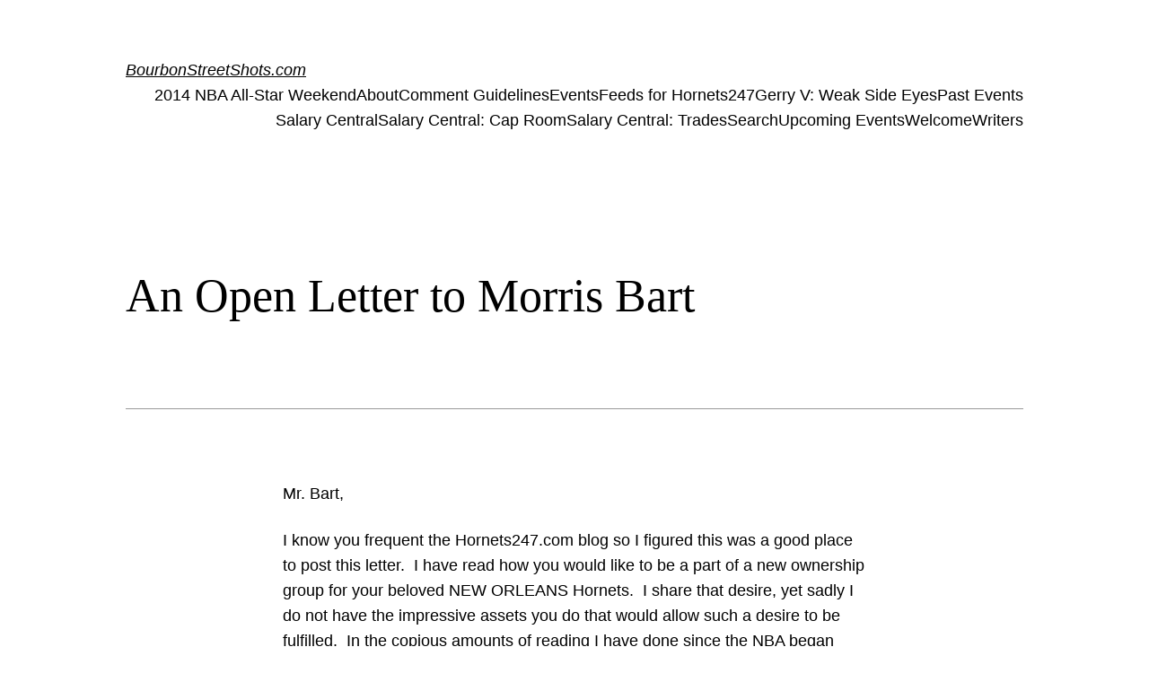

--- FILE ---
content_type: text/html; charset=UTF-8
request_url: https://www.bourbonstreetshots.com/2010/12/09/an-open-letter-to-morris-bart/
body_size: 14895
content:
<!DOCTYPE html>
<html lang="en-US">
<head>
	<meta charset="UTF-8" />
	<meta name="viewport" content="width=device-width, initial-scale=1" />
<meta name='robots' content='max-image-preview:large' />
<title>An Open Letter to Morris Bart &#8211; BourbonStreetShots.com</title>
<link rel='dns-prefetch' href='//s.w.org' />
<link rel="alternate" type="application/rss+xml" title="BourbonStreetShots.com &raquo; Feed" href="https://www.bourbonstreetshots.com/feed/" />
<link rel="alternate" type="application/rss+xml" title="BourbonStreetShots.com &raquo; Comments Feed" href="https://www.bourbonstreetshots.com/comments/feed/" />
<link rel="alternate" type="application/rss+xml" title="BourbonStreetShots.com &raquo; An Open Letter to Morris Bart Comments Feed" href="https://www.bourbonstreetshots.com/2010/12/09/an-open-letter-to-morris-bart/feed/" />
<script>
window._wpemojiSettings = {"baseUrl":"https:\/\/s.w.org\/images\/core\/emoji\/13.1.0\/72x72\/","ext":".png","svgUrl":"https:\/\/s.w.org\/images\/core\/emoji\/13.1.0\/svg\/","svgExt":".svg","source":{"concatemoji":"https:\/\/www.bourbonstreetshots.com\/wp-includes\/js\/wp-emoji-release.min.js?ver=5.9.12"}};
/*! This file is auto-generated */
!function(e,a,t){var n,r,o,i=a.createElement("canvas"),p=i.getContext&&i.getContext("2d");function s(e,t){var a=String.fromCharCode;p.clearRect(0,0,i.width,i.height),p.fillText(a.apply(this,e),0,0);e=i.toDataURL();return p.clearRect(0,0,i.width,i.height),p.fillText(a.apply(this,t),0,0),e===i.toDataURL()}function c(e){var t=a.createElement("script");t.src=e,t.defer=t.type="text/javascript",a.getElementsByTagName("head")[0].appendChild(t)}for(o=Array("flag","emoji"),t.supports={everything:!0,everythingExceptFlag:!0},r=0;r<o.length;r++)t.supports[o[r]]=function(e){if(!p||!p.fillText)return!1;switch(p.textBaseline="top",p.font="600 32px Arial",e){case"flag":return s([127987,65039,8205,9895,65039],[127987,65039,8203,9895,65039])?!1:!s([55356,56826,55356,56819],[55356,56826,8203,55356,56819])&&!s([55356,57332,56128,56423,56128,56418,56128,56421,56128,56430,56128,56423,56128,56447],[55356,57332,8203,56128,56423,8203,56128,56418,8203,56128,56421,8203,56128,56430,8203,56128,56423,8203,56128,56447]);case"emoji":return!s([10084,65039,8205,55357,56613],[10084,65039,8203,55357,56613])}return!1}(o[r]),t.supports.everything=t.supports.everything&&t.supports[o[r]],"flag"!==o[r]&&(t.supports.everythingExceptFlag=t.supports.everythingExceptFlag&&t.supports[o[r]]);t.supports.everythingExceptFlag=t.supports.everythingExceptFlag&&!t.supports.flag,t.DOMReady=!1,t.readyCallback=function(){t.DOMReady=!0},t.supports.everything||(n=function(){t.readyCallback()},a.addEventListener?(a.addEventListener("DOMContentLoaded",n,!1),e.addEventListener("load",n,!1)):(e.attachEvent("onload",n),a.attachEvent("onreadystatechange",function(){"complete"===a.readyState&&t.readyCallback()})),(n=t.source||{}).concatemoji?c(n.concatemoji):n.wpemoji&&n.twemoji&&(c(n.twemoji),c(n.wpemoji)))}(window,document,window._wpemojiSettings);
</script>
<style>
img.wp-smiley,
img.emoji {
	display: inline !important;
	border: none !important;
	box-shadow: none !important;
	height: 1em !important;
	width: 1em !important;
	margin: 0 0.07em !important;
	vertical-align: -0.1em !important;
	background: none !important;
	padding: 0 !important;
}
</style>
	<style id='wp-block-site-logo-inline-css'>
.wp-block-site-logo{line-height:0}.wp-block-site-logo a{display:inline-block}.wp-block-site-logo.is-default-size img{width:120px;height:auto}.wp-block-site-logo a,.wp-block-site-logo img{border-radius:inherit}.wp-block-site-logo.aligncenter{margin-left:auto;margin-right:auto;text-align:center}.wp-block-site-logo.is-style-rounded{border-radius:9999px}
</style>
<style id='wp-block-group-inline-css'>
.wp-block-group{box-sizing:border-box}
.wp-block-group:where(.has-background){padding:1.25em 2.375em}
</style>
<style id='wp-block-page-list-inline-css'>
.wp-block-navigation .wp-block-page-list{display:flex;flex-direction:var(--navigation-layout-direction,initial);justify-content:var(--navigation-layout-justify,initial);align-items:var(--navigation-layout-align,initial);flex-wrap:var(--navigation-layout-wrap,wrap);background-color:inherit}.wp-block-navigation .wp-block-navigation-item{background-color:inherit}
</style>
<link rel='stylesheet' id='wp-block-navigation-css'  href='https://www.bourbonstreetshots.com/wp-includes/blocks/navigation/style.min.css?ver=5.9.12' media='all' />
<style id='wp-block-template-part-inline-css'>
.wp-block-template-part.has-background{padding:1.25em 2.375em;margin-top:0;margin-bottom:0}
</style>
<style id='wp-block-post-title-inline-css'>
.wp-block-post-title a{display:inline-block}
</style>
<style id='wp-block-post-featured-image-inline-css'>
.wp-block-post-featured-image{margin-left:0;margin-right:0}.wp-block-post-featured-image a{display:inline-block}.wp-block-post-featured-image img{max-width:100%;width:100%;height:auto;vertical-align:bottom}.wp-block-post-featured-image.alignfull img,.wp-block-post-featured-image.alignwide img{width:100%}
</style>
<style id='wp-block-separator-inline-css'>
@charset "UTF-8";.wp-block-separator{border-top:1px solid;border-bottom:1px solid}.wp-block-separator.is-style-wide{border-bottom-width:1px}.wp-block-separator.is-style-dots{background:none!important;border:none;text-align:center;line-height:1;height:auto}.wp-block-separator.is-style-dots:before{content:"···";color:currentColor;font-size:1.5em;letter-spacing:2em;padding-left:2em;font-family:serif}
.wp-block-separator{border:none;border-bottom:2px solid;margin-left:auto;margin-right:auto;opacity:.4}.wp-block-separator:not(.is-style-wide):not(.is-style-dots){width:100px}.wp-block-separator.has-background:not(.is-style-dots){border-bottom:none;height:1px}.wp-block-separator.has-background:not(.is-style-wide):not(.is-style-dots){height:2px}
</style>
<style id='wp-block-spacer-inline-css'>
.wp-block-spacer{clear:both}
</style>
<style id='wp-block-post-author-inline-css'>
.wp-block-post-author{display:flex;flex-wrap:wrap}.wp-block-post-author__byline{width:100%;margin-top:0;margin-bottom:0;font-size:.5em}.wp-block-post-author__avatar{margin-right:1em}.wp-block-post-author__bio{margin-bottom:.7em;font-size:.7em}.wp-block-post-author__content{flex-grow:1;flex-basis:0}.wp-block-post-author__name{margin:0}
</style>
<style id='wp-block-post-terms-inline-css'>
.wp-block-post-terms__separator{white-space:pre-wrap}
</style>
<style id='wp-block-post-comments-inline-css'>
.wp-block-post-comments>h3:first-of-type{margin-top:0}.wp-block-post-comments .commentlist{list-style:none;margin:0;padding:0}.wp-block-post-comments .commentlist .comment{min-height:2.25em;padding-left:3.25em}.wp-block-post-comments .commentlist .comment p{font-size:.875em;line-height:1.8;margin:.36em 0 1.4em}.wp-block-post-comments .commentlist .children{list-style:none;margin:0;padding:0}.wp-block-post-comments .comment-author{line-height:1.5}.wp-block-post-comments .comment-author .avatar{border-radius:1.5em;display:block;float:left;height:2.5em;margin-right:.75em;width:2.5em}.wp-block-post-comments .comment-author cite{font-style:normal}.wp-block-post-comments .comment-meta{line-height:1.5;margin-left:-3.25em}.wp-block-post-comments .comment-body .commentmetadata{font-size:.75em}.wp-block-post-comments .comment-form-author label,.wp-block-post-comments .comment-form-comment label,.wp-block-post-comments .comment-form-email label,.wp-block-post-comments .comment-form-url label{display:block;margin-bottom:.25em}.wp-block-post-comments .comment-form input:not([type=submit]):not([type=checkbox]),.wp-block-post-comments .comment-form textarea{display:block;box-sizing:border-box;width:100%}.wp-block-post-comments .comment-form-cookies-consent{display:flex;gap:.25em}.wp-block-post-comments .comment-form-cookies-consent #wp-comment-cookies-consent{margin-top:.35em}.wp-block-post-comments .reply{font-size:.75em;margin-bottom:1.4em}.wp-block-post-comments input:not([type=submit]),.wp-block-post-comments textarea{border:1px solid #949494;font-size:1em;font-family:inherit}.wp-block-post-comments input:not([type=submit]):not([type=checkbox]),.wp-block-post-comments textarea{padding:calc(.667em + 2px)}.wp-block-post-comments input[type=submit]{border:none}
</style>
<style id='wp-block-buttons-inline-css'>
.wp-block-buttons.is-vertical{flex-direction:column}.wp-block-buttons.is-vertical>.wp-block-button:last-child{margin-bottom:0}.wp-block-buttons>.wp-block-button{display:inline-block;margin:0}.wp-block-buttons.is-content-justification-left{justify-content:flex-start}.wp-block-buttons.is-content-justification-left.is-vertical{align-items:flex-start}.wp-block-buttons.is-content-justification-center{justify-content:center}.wp-block-buttons.is-content-justification-center.is-vertical{align-items:center}.wp-block-buttons.is-content-justification-right{justify-content:flex-end}.wp-block-buttons.is-content-justification-right.is-vertical{align-items:flex-end}.wp-block-buttons.is-content-justification-space-between{justify-content:space-between}.wp-block-buttons.aligncenter{text-align:center}.wp-block-buttons:not(.is-content-justification-space-between,.is-content-justification-right,.is-content-justification-left,.is-content-justification-center) .wp-block-button.aligncenter{margin-left:auto;margin-right:auto;width:100%}.wp-block-button.aligncenter{text-align:center}
</style>
<style id='wp-block-button-inline-css'>
.wp-block-button__link{color:#fff;background-color:#32373c;border-radius:9999px;box-shadow:none;cursor:pointer;display:inline-block;font-size:1.125em;padding:calc(.667em + 2px) calc(1.333em + 2px);text-align:center;text-decoration:none;word-break:break-word;box-sizing:border-box}.wp-block-button__link:active,.wp-block-button__link:focus,.wp-block-button__link:hover,.wp-block-button__link:visited{color:#fff}.wp-block-button__link.aligncenter{text-align:center}.wp-block-button__link.alignright{text-align:right}.wp-block-buttons>.wp-block-button.has-custom-width{max-width:none}.wp-block-buttons>.wp-block-button.has-custom-width .wp-block-button__link{width:100%}.wp-block-buttons>.wp-block-button.has-custom-font-size .wp-block-button__link{font-size:inherit}.wp-block-buttons>.wp-block-button.wp-block-button__width-25{width:calc(25% - var(--wp--style--block-gap, .5em)*0.75)}.wp-block-buttons>.wp-block-button.wp-block-button__width-50{width:calc(50% - var(--wp--style--block-gap, .5em)*0.5)}.wp-block-buttons>.wp-block-button.wp-block-button__width-75{width:calc(75% - var(--wp--style--block-gap, .5em)*0.25)}.wp-block-buttons>.wp-block-button.wp-block-button__width-100{width:100%;flex-basis:100%}.wp-block-buttons.is-vertical>.wp-block-button.wp-block-button__width-25{width:25%}.wp-block-buttons.is-vertical>.wp-block-button.wp-block-button__width-50{width:50%}.wp-block-buttons.is-vertical>.wp-block-button.wp-block-button__width-75{width:75%}.wp-block-button.is-style-squared,.wp-block-button__link.wp-block-button.is-style-squared{border-radius:0}.wp-block-button.no-border-radius,.wp-block-button__link.no-border-radius{border-radius:0!important}.is-style-outline>:where(.wp-block-button__link),:where(.wp-block-button__link).is-style-outline{border:2px solid;padding:.667em 1.333em}.is-style-outline>.wp-block-button__link:not(.has-text-color),.wp-block-button__link.is-style-outline:not(.has-text-color){color:currentColor}.is-style-outline>.wp-block-button__link:not(.has-background),.wp-block-button__link.is-style-outline:not(.has-background){background-color:transparent}
</style>
<style id='wp-block-paragraph-inline-css'>
.is-small-text{font-size:.875em}.is-regular-text{font-size:1em}.is-large-text{font-size:2.25em}.is-larger-text{font-size:3em}.has-drop-cap:not(:focus):first-letter{float:left;font-size:8.4em;line-height:.68;font-weight:100;margin:.05em .1em 0 0;text-transform:uppercase;font-style:normal}p{overflow-wrap:break-word}p.has-drop-cap.has-background{overflow:hidden}p.has-background{padding:1.25em 2.375em}:where(p.has-text-color:not(.has-link-color)) a{color:inherit}
</style>
<style id='wp-block-library-inline-css'>
:root{--wp-admin-theme-color:#007cba;--wp-admin-theme-color--rgb:0,124,186;--wp-admin-theme-color-darker-10:#006ba1;--wp-admin-theme-color-darker-10--rgb:0,107,161;--wp-admin-theme-color-darker-20:#005a87;--wp-admin-theme-color-darker-20--rgb:0,90,135;--wp-admin-border-width-focus:2px}@media (-webkit-min-device-pixel-ratio:2),(min-resolution:192dpi){:root{--wp-admin-border-width-focus:1.5px}}:root{--wp--preset--font-size--normal:16px;--wp--preset--font-size--huge:42px}:root .has-very-light-gray-background-color{background-color:#eee}:root .has-very-dark-gray-background-color{background-color:#313131}:root .has-very-light-gray-color{color:#eee}:root .has-very-dark-gray-color{color:#313131}:root .has-vivid-green-cyan-to-vivid-cyan-blue-gradient-background{background:linear-gradient(135deg,#00d084,#0693e3)}:root .has-purple-crush-gradient-background{background:linear-gradient(135deg,#34e2e4,#4721fb 50%,#ab1dfe)}:root .has-hazy-dawn-gradient-background{background:linear-gradient(135deg,#faaca8,#dad0ec)}:root .has-subdued-olive-gradient-background{background:linear-gradient(135deg,#fafae1,#67a671)}:root .has-atomic-cream-gradient-background{background:linear-gradient(135deg,#fdd79a,#004a59)}:root .has-nightshade-gradient-background{background:linear-gradient(135deg,#330968,#31cdcf)}:root .has-midnight-gradient-background{background:linear-gradient(135deg,#020381,#2874fc)}.has-regular-font-size{font-size:1em}.has-larger-font-size{font-size:2.625em}.has-normal-font-size{font-size:var(--wp--preset--font-size--normal)}.has-huge-font-size{font-size:var(--wp--preset--font-size--huge)}.has-text-align-center{text-align:center}.has-text-align-left{text-align:left}.has-text-align-right{text-align:right}#end-resizable-editor-section{display:none}.aligncenter{clear:both}.items-justified-left{justify-content:flex-start}.items-justified-center{justify-content:center}.items-justified-right{justify-content:flex-end}.items-justified-space-between{justify-content:space-between}.screen-reader-text{border:0;clip:rect(1px,1px,1px,1px);-webkit-clip-path:inset(50%);clip-path:inset(50%);height:1px;margin:-1px;overflow:hidden;padding:0;position:absolute;width:1px;word-wrap:normal!important}.screen-reader-text:focus{background-color:#ddd;clip:auto!important;-webkit-clip-path:none;clip-path:none;color:#444;display:block;font-size:1em;height:auto;left:5px;line-height:normal;padding:15px 23px 14px;text-decoration:none;top:5px;width:auto;z-index:100000}html :where(img[class*=wp-image-]){height:auto;max-width:100%}
</style>
<style id='global-styles-inline-css'>
body{--wp--preset--color--black: #000000;--wp--preset--color--cyan-bluish-gray: #abb8c3;--wp--preset--color--white: #ffffff;--wp--preset--color--pale-pink: #f78da7;--wp--preset--color--vivid-red: #cf2e2e;--wp--preset--color--luminous-vivid-orange: #ff6900;--wp--preset--color--luminous-vivid-amber: #fcb900;--wp--preset--color--light-green-cyan: #7bdcb5;--wp--preset--color--vivid-green-cyan: #00d084;--wp--preset--color--pale-cyan-blue: #8ed1fc;--wp--preset--color--vivid-cyan-blue: #0693e3;--wp--preset--color--vivid-purple: #9b51e0;--wp--preset--color--foreground: #000000;--wp--preset--color--background: #ffffff;--wp--preset--color--primary: #1a4548;--wp--preset--color--secondary: #ffe2c7;--wp--preset--color--tertiary: #F6F6F6;--wp--preset--gradient--vivid-cyan-blue-to-vivid-purple: linear-gradient(135deg,rgba(6,147,227,1) 0%,rgb(155,81,224) 100%);--wp--preset--gradient--light-green-cyan-to-vivid-green-cyan: linear-gradient(135deg,rgb(122,220,180) 0%,rgb(0,208,130) 100%);--wp--preset--gradient--luminous-vivid-amber-to-luminous-vivid-orange: linear-gradient(135deg,rgba(252,185,0,1) 0%,rgba(255,105,0,1) 100%);--wp--preset--gradient--luminous-vivid-orange-to-vivid-red: linear-gradient(135deg,rgba(255,105,0,1) 0%,rgb(207,46,46) 100%);--wp--preset--gradient--very-light-gray-to-cyan-bluish-gray: linear-gradient(135deg,rgb(238,238,238) 0%,rgb(169,184,195) 100%);--wp--preset--gradient--cool-to-warm-spectrum: linear-gradient(135deg,rgb(74,234,220) 0%,rgb(151,120,209) 20%,rgb(207,42,186) 40%,rgb(238,44,130) 60%,rgb(251,105,98) 80%,rgb(254,248,76) 100%);--wp--preset--gradient--blush-light-purple: linear-gradient(135deg,rgb(255,206,236) 0%,rgb(152,150,240) 100%);--wp--preset--gradient--blush-bordeaux: linear-gradient(135deg,rgb(254,205,165) 0%,rgb(254,45,45) 50%,rgb(107,0,62) 100%);--wp--preset--gradient--luminous-dusk: linear-gradient(135deg,rgb(255,203,112) 0%,rgb(199,81,192) 50%,rgb(65,88,208) 100%);--wp--preset--gradient--pale-ocean: linear-gradient(135deg,rgb(255,245,203) 0%,rgb(182,227,212) 50%,rgb(51,167,181) 100%);--wp--preset--gradient--electric-grass: linear-gradient(135deg,rgb(202,248,128) 0%,rgb(113,206,126) 100%);--wp--preset--gradient--midnight: linear-gradient(135deg,rgb(2,3,129) 0%,rgb(40,116,252) 100%);--wp--preset--gradient--vertical-secondary-to-tertiary: linear-gradient(to bottom,var(--wp--preset--color--secondary) 0%,var(--wp--preset--color--tertiary) 100%);--wp--preset--gradient--vertical-secondary-to-background: linear-gradient(to bottom,var(--wp--preset--color--secondary) 0%,var(--wp--preset--color--background) 100%);--wp--preset--gradient--vertical-tertiary-to-background: linear-gradient(to bottom,var(--wp--preset--color--tertiary) 0%,var(--wp--preset--color--background) 100%);--wp--preset--gradient--diagonal-primary-to-foreground: linear-gradient(to bottom right,var(--wp--preset--color--primary) 0%,var(--wp--preset--color--foreground) 100%);--wp--preset--gradient--diagonal-secondary-to-background: linear-gradient(to bottom right,var(--wp--preset--color--secondary) 50%,var(--wp--preset--color--background) 50%);--wp--preset--gradient--diagonal-background-to-secondary: linear-gradient(to bottom right,var(--wp--preset--color--background) 50%,var(--wp--preset--color--secondary) 50%);--wp--preset--gradient--diagonal-tertiary-to-background: linear-gradient(to bottom right,var(--wp--preset--color--tertiary) 50%,var(--wp--preset--color--background) 50%);--wp--preset--gradient--diagonal-background-to-tertiary: linear-gradient(to bottom right,var(--wp--preset--color--background) 50%,var(--wp--preset--color--tertiary) 50%);--wp--preset--duotone--dark-grayscale: url('#wp-duotone-dark-grayscale');--wp--preset--duotone--grayscale: url('#wp-duotone-grayscale');--wp--preset--duotone--purple-yellow: url('#wp-duotone-purple-yellow');--wp--preset--duotone--blue-red: url('#wp-duotone-blue-red');--wp--preset--duotone--midnight: url('#wp-duotone-midnight');--wp--preset--duotone--magenta-yellow: url('#wp-duotone-magenta-yellow');--wp--preset--duotone--purple-green: url('#wp-duotone-purple-green');--wp--preset--duotone--blue-orange: url('#wp-duotone-blue-orange');--wp--preset--duotone--foreground-and-background: url('#wp-duotone-foreground-and-background');--wp--preset--duotone--foreground-and-secondary: url('#wp-duotone-foreground-and-secondary');--wp--preset--duotone--foreground-and-tertiary: url('#wp-duotone-foreground-and-tertiary');--wp--preset--duotone--primary-and-background: url('#wp-duotone-primary-and-background');--wp--preset--duotone--primary-and-secondary: url('#wp-duotone-primary-and-secondary');--wp--preset--duotone--primary-and-tertiary: url('#wp-duotone-primary-and-tertiary');--wp--preset--font-size--small: 1rem;--wp--preset--font-size--medium: 1.125rem;--wp--preset--font-size--large: 1.75rem;--wp--preset--font-size--x-large: clamp(1.75rem, 3vw, 2.25rem);--wp--preset--font-family--system-font: -apple-system,BlinkMacSystemFont,"Segoe UI",Roboto,Oxygen-Sans,Ubuntu,Cantarell,"Helvetica Neue",sans-serif;--wp--preset--font-family--source-serif-pro: "Source Serif Pro", serif;--wp--custom--spacing--small: max(1.25rem, 5vw);--wp--custom--spacing--medium: clamp(2rem, 8vw, calc(4 * var(--wp--style--block-gap)));--wp--custom--spacing--large: clamp(4rem, 10vw, 8rem);--wp--custom--spacing--outer: var(--wp--custom--spacing--small, 1.25rem);--wp--custom--typography--font-size--huge: clamp(2.25rem, 4vw, 2.75rem);--wp--custom--typography--font-size--gigantic: clamp(2.75rem, 6vw, 3.25rem);--wp--custom--typography--font-size--colossal: clamp(3.25rem, 8vw, 6.25rem);--wp--custom--typography--line-height--tiny: 1.15;--wp--custom--typography--line-height--small: 1.2;--wp--custom--typography--line-height--medium: 1.4;--wp--custom--typography--line-height--normal: 1.6;}body { margin: 0; }body{background-color: var(--wp--preset--color--background);color: var(--wp--preset--color--foreground);font-family: var(--wp--preset--font-family--system-font);font-size: var(--wp--preset--font-size--medium);line-height: var(--wp--custom--typography--line-height--normal);--wp--style--block-gap: 1.5rem;}.wp-site-blocks > .alignleft { float: left; margin-right: 2em; }.wp-site-blocks > .alignright { float: right; margin-left: 2em; }.wp-site-blocks > .aligncenter { justify-content: center; margin-left: auto; margin-right: auto; }.wp-site-blocks > * { margin-top: 0; margin-bottom: 0; }.wp-site-blocks > * + * { margin-top: var( --wp--style--block-gap ); }h1{font-family: var(--wp--preset--font-family--source-serif-pro);font-size: var(--wp--custom--typography--font-size--colossal);font-weight: 300;line-height: var(--wp--custom--typography--line-height--tiny);}h2{font-family: var(--wp--preset--font-family--source-serif-pro);font-size: var(--wp--custom--typography--font-size--gigantic);font-weight: 300;line-height: var(--wp--custom--typography--line-height--small);}h3{font-family: var(--wp--preset--font-family--source-serif-pro);font-size: var(--wp--custom--typography--font-size--huge);font-weight: 300;line-height: var(--wp--custom--typography--line-height--tiny);}h4{font-family: var(--wp--preset--font-family--source-serif-pro);font-size: var(--wp--preset--font-size--x-large);font-weight: 300;line-height: var(--wp--custom--typography--line-height--tiny);}h5{font-family: var(--wp--preset--font-family--system-font);font-size: var(--wp--preset--font-size--medium);font-weight: 700;line-height: var(--wp--custom--typography--line-height--normal);text-transform: uppercase;}h6{font-family: var(--wp--preset--font-family--system-font);font-size: var(--wp--preset--font-size--medium);font-weight: 400;line-height: var(--wp--custom--typography--line-height--normal);text-transform: uppercase;}a{color: var(--wp--preset--color--foreground);}.wp-block-button__link{background-color: var(--wp--preset--color--primary);border-radius: 0;color: var(--wp--preset--color--background);font-size: var(--wp--preset--font-size--medium);}.wp-block-post-title{font-family: var(--wp--preset--font-family--source-serif-pro);font-size: var(--wp--custom--typography--font-size--gigantic);font-weight: 300;line-height: var(--wp--custom--typography--line-height--tiny);}.wp-block-post-comments{padding-top: var(--wp--custom--spacing--small);}.wp-block-pullquote{border-width: 1px 0;}.wp-block-query-title{font-family: var(--wp--preset--font-family--source-serif-pro);font-size: var(--wp--custom--typography--font-size--gigantic);font-weight: 300;line-height: var(--wp--custom--typography--line-height--small);}.wp-block-quote{border-width: 1px;}.wp-block-site-title{font-family: var(--wp--preset--font-family--system-font);font-size: var(--wp--preset--font-size--medium);font-style: italic;font-weight: normal;line-height: var(--wp--custom--typography--line-height--normal);}.has-black-color{color: var(--wp--preset--color--black) !important;}.has-cyan-bluish-gray-color{color: var(--wp--preset--color--cyan-bluish-gray) !important;}.has-white-color{color: var(--wp--preset--color--white) !important;}.has-pale-pink-color{color: var(--wp--preset--color--pale-pink) !important;}.has-vivid-red-color{color: var(--wp--preset--color--vivid-red) !important;}.has-luminous-vivid-orange-color{color: var(--wp--preset--color--luminous-vivid-orange) !important;}.has-luminous-vivid-amber-color{color: var(--wp--preset--color--luminous-vivid-amber) !important;}.has-light-green-cyan-color{color: var(--wp--preset--color--light-green-cyan) !important;}.has-vivid-green-cyan-color{color: var(--wp--preset--color--vivid-green-cyan) !important;}.has-pale-cyan-blue-color{color: var(--wp--preset--color--pale-cyan-blue) !important;}.has-vivid-cyan-blue-color{color: var(--wp--preset--color--vivid-cyan-blue) !important;}.has-vivid-purple-color{color: var(--wp--preset--color--vivid-purple) !important;}.has-foreground-color{color: var(--wp--preset--color--foreground) !important;}.has-background-color{color: var(--wp--preset--color--background) !important;}.has-primary-color{color: var(--wp--preset--color--primary) !important;}.has-secondary-color{color: var(--wp--preset--color--secondary) !important;}.has-tertiary-color{color: var(--wp--preset--color--tertiary) !important;}.has-black-background-color{background-color: var(--wp--preset--color--black) !important;}.has-cyan-bluish-gray-background-color{background-color: var(--wp--preset--color--cyan-bluish-gray) !important;}.has-white-background-color{background-color: var(--wp--preset--color--white) !important;}.has-pale-pink-background-color{background-color: var(--wp--preset--color--pale-pink) !important;}.has-vivid-red-background-color{background-color: var(--wp--preset--color--vivid-red) !important;}.has-luminous-vivid-orange-background-color{background-color: var(--wp--preset--color--luminous-vivid-orange) !important;}.has-luminous-vivid-amber-background-color{background-color: var(--wp--preset--color--luminous-vivid-amber) !important;}.has-light-green-cyan-background-color{background-color: var(--wp--preset--color--light-green-cyan) !important;}.has-vivid-green-cyan-background-color{background-color: var(--wp--preset--color--vivid-green-cyan) !important;}.has-pale-cyan-blue-background-color{background-color: var(--wp--preset--color--pale-cyan-blue) !important;}.has-vivid-cyan-blue-background-color{background-color: var(--wp--preset--color--vivid-cyan-blue) !important;}.has-vivid-purple-background-color{background-color: var(--wp--preset--color--vivid-purple) !important;}.has-foreground-background-color{background-color: var(--wp--preset--color--foreground) !important;}.has-background-background-color{background-color: var(--wp--preset--color--background) !important;}.has-primary-background-color{background-color: var(--wp--preset--color--primary) !important;}.has-secondary-background-color{background-color: var(--wp--preset--color--secondary) !important;}.has-tertiary-background-color{background-color: var(--wp--preset--color--tertiary) !important;}.has-black-border-color{border-color: var(--wp--preset--color--black) !important;}.has-cyan-bluish-gray-border-color{border-color: var(--wp--preset--color--cyan-bluish-gray) !important;}.has-white-border-color{border-color: var(--wp--preset--color--white) !important;}.has-pale-pink-border-color{border-color: var(--wp--preset--color--pale-pink) !important;}.has-vivid-red-border-color{border-color: var(--wp--preset--color--vivid-red) !important;}.has-luminous-vivid-orange-border-color{border-color: var(--wp--preset--color--luminous-vivid-orange) !important;}.has-luminous-vivid-amber-border-color{border-color: var(--wp--preset--color--luminous-vivid-amber) !important;}.has-light-green-cyan-border-color{border-color: var(--wp--preset--color--light-green-cyan) !important;}.has-vivid-green-cyan-border-color{border-color: var(--wp--preset--color--vivid-green-cyan) !important;}.has-pale-cyan-blue-border-color{border-color: var(--wp--preset--color--pale-cyan-blue) !important;}.has-vivid-cyan-blue-border-color{border-color: var(--wp--preset--color--vivid-cyan-blue) !important;}.has-vivid-purple-border-color{border-color: var(--wp--preset--color--vivid-purple) !important;}.has-foreground-border-color{border-color: var(--wp--preset--color--foreground) !important;}.has-background-border-color{border-color: var(--wp--preset--color--background) !important;}.has-primary-border-color{border-color: var(--wp--preset--color--primary) !important;}.has-secondary-border-color{border-color: var(--wp--preset--color--secondary) !important;}.has-tertiary-border-color{border-color: var(--wp--preset--color--tertiary) !important;}.has-vivid-cyan-blue-to-vivid-purple-gradient-background{background: var(--wp--preset--gradient--vivid-cyan-blue-to-vivid-purple) !important;}.has-light-green-cyan-to-vivid-green-cyan-gradient-background{background: var(--wp--preset--gradient--light-green-cyan-to-vivid-green-cyan) !important;}.has-luminous-vivid-amber-to-luminous-vivid-orange-gradient-background{background: var(--wp--preset--gradient--luminous-vivid-amber-to-luminous-vivid-orange) !important;}.has-luminous-vivid-orange-to-vivid-red-gradient-background{background: var(--wp--preset--gradient--luminous-vivid-orange-to-vivid-red) !important;}.has-very-light-gray-to-cyan-bluish-gray-gradient-background{background: var(--wp--preset--gradient--very-light-gray-to-cyan-bluish-gray) !important;}.has-cool-to-warm-spectrum-gradient-background{background: var(--wp--preset--gradient--cool-to-warm-spectrum) !important;}.has-blush-light-purple-gradient-background{background: var(--wp--preset--gradient--blush-light-purple) !important;}.has-blush-bordeaux-gradient-background{background: var(--wp--preset--gradient--blush-bordeaux) !important;}.has-luminous-dusk-gradient-background{background: var(--wp--preset--gradient--luminous-dusk) !important;}.has-pale-ocean-gradient-background{background: var(--wp--preset--gradient--pale-ocean) !important;}.has-electric-grass-gradient-background{background: var(--wp--preset--gradient--electric-grass) !important;}.has-midnight-gradient-background{background: var(--wp--preset--gradient--midnight) !important;}.has-vertical-secondary-to-tertiary-gradient-background{background: var(--wp--preset--gradient--vertical-secondary-to-tertiary) !important;}.has-vertical-secondary-to-background-gradient-background{background: var(--wp--preset--gradient--vertical-secondary-to-background) !important;}.has-vertical-tertiary-to-background-gradient-background{background: var(--wp--preset--gradient--vertical-tertiary-to-background) !important;}.has-diagonal-primary-to-foreground-gradient-background{background: var(--wp--preset--gradient--diagonal-primary-to-foreground) !important;}.has-diagonal-secondary-to-background-gradient-background{background: var(--wp--preset--gradient--diagonal-secondary-to-background) !important;}.has-diagonal-background-to-secondary-gradient-background{background: var(--wp--preset--gradient--diagonal-background-to-secondary) !important;}.has-diagonal-tertiary-to-background-gradient-background{background: var(--wp--preset--gradient--diagonal-tertiary-to-background) !important;}.has-diagonal-background-to-tertiary-gradient-background{background: var(--wp--preset--gradient--diagonal-background-to-tertiary) !important;}.has-small-font-size{font-size: var(--wp--preset--font-size--small) !important;}.has-medium-font-size{font-size: var(--wp--preset--font-size--medium) !important;}.has-large-font-size{font-size: var(--wp--preset--font-size--large) !important;}.has-x-large-font-size{font-size: var(--wp--preset--font-size--x-large) !important;}.has-system-font-font-family{font-family: var(--wp--preset--font-family--system-font) !important;}.has-source-serif-pro-font-family{font-family: var(--wp--preset--font-family--source-serif-pro) !important;}
</style>
<link rel='stylesheet' id='twentytwentytwo-style-css'  href='https://www.bourbonstreetshots.com/wp-content/themes/twentytwentytwo/style.css?ver=1.7' media='all' />
<script src='https://www.bourbonstreetshots.com/wp-includes/blocks/navigation/view.min.js?ver=3776ea67846b3bb10fe8f7cdd486b0ba' id='wp-block-navigation-view-js'></script>
<link rel="https://api.w.org/" href="https://www.bourbonstreetshots.com/wp-json/" /><link rel="alternate" type="application/json" href="https://www.bourbonstreetshots.com/wp-json/wp/v2/posts/14556" /><link rel="EditURI" type="application/rsd+xml" title="RSD" href="https://www.bourbonstreetshots.com/xmlrpc.php?rsd" />
<link rel="wlwmanifest" type="application/wlwmanifest+xml" href="https://www.bourbonstreetshots.com/wp-includes/wlwmanifest.xml" /> 
<meta name="generator" content="WordPress 5.9.12" />
<link rel="canonical" href="https://www.bourbonstreetshots.com/2010/12/09/an-open-letter-to-morris-bart/" />
<link rel='shortlink' href='https://www.bourbonstreetshots.com/?p=14556' />
<link rel="alternate" type="application/json+oembed" href="https://www.bourbonstreetshots.com/wp-json/oembed/1.0/embed?url=https%3A%2F%2Fwww.bourbonstreetshots.com%2F2010%2F12%2F09%2Fan-open-letter-to-morris-bart%2F" />
<link rel="alternate" type="text/xml+oembed" href="https://www.bourbonstreetshots.com/wp-json/oembed/1.0/embed?url=https%3A%2F%2Fwww.bourbonstreetshots.com%2F2010%2F12%2F09%2Fan-open-letter-to-morris-bart%2F&#038;format=xml" />
<style>.wp-container-1 {display: flex;gap: var( --wp--style--block-gap, 0.5em );flex-wrap: wrap;align-items: center;align-items: center;}.wp-container-1 > * { margin: 0; }</style>
<style>.wp-container-3 {display: flex;gap: var( --wp--style--block-gap, 0.5em );flex-wrap: wrap;align-items: center;align-items: center;justify-content: flex-end;}.wp-container-3 > * { margin: 0; }</style>
<style>.wp-container-4 {display: flex;gap: var( --wp--style--block-gap, 0.5em );flex-wrap: wrap;align-items: center;align-items: center;justify-content: space-between;}.wp-container-4 > * { margin: 0; }</style>
<style>.wp-container-5 > * {max-width: 650px;margin-left: auto !important;margin-right: auto !important;}.wp-container-5 > .alignwide { max-width: 1000px;}.wp-container-5 .alignfull { max-width: none; }.wp-container-5 .alignleft { float: left; margin-right: 2em; }.wp-container-5 .alignright { float: right; margin-left: 2em; }.wp-container-5 > * { margin-top: 0; margin-bottom: 0; }.wp-container-5 > * + * { margin-top: var( --wp--style--block-gap );  margin-bottom: 0; }</style>
<style>.wp-container-6 > * {max-width: 650px;margin-left: auto !important;margin-right: auto !important;}.wp-container-6 > .alignwide { max-width: 1000px;}.wp-container-6 .alignfull { max-width: none; }.wp-container-6 .alignleft { float: left; margin-right: 2em; }.wp-container-6 .alignright { float: right; margin-left: 2em; }.wp-container-6 > * { margin-top: 0; margin-bottom: 0; }.wp-container-6 > * + * { margin-top: var( --wp--style--block-gap );  margin-bottom: 0; }</style>
<style>.wp-container-7 > * {max-width: 650px;margin-left: auto !important;margin-right: auto !important;}.wp-container-7 > .alignwide { max-width: 1000px;}.wp-container-7 .alignfull { max-width: none; }.wp-container-7 .alignleft { float: left; margin-right: 2em; }.wp-container-7 .alignright { float: right; margin-left: 2em; }.wp-container-7 > * { margin-top: 0; margin-bottom: 0; }.wp-container-7 > * + * { margin-top: var( --wp--style--block-gap );  margin-bottom: 0; }</style>
<style>.wp-container-8 {display: flex;gap: var( --wp--style--block-gap, 0.5em );flex-wrap: wrap;align-items: center;align-items: center;}.wp-container-8 > * { margin: 0; }</style>
<style>.wp-container-9 > * {max-width: 650px;margin-left: auto !important;margin-right: auto !important;}.wp-container-9 > .alignwide { max-width: 1000px;}.wp-container-9 .alignfull { max-width: none; }.wp-container-9 .alignleft { float: left; margin-right: 2em; }.wp-container-9 .alignright { float: right; margin-left: 2em; }.wp-container-9 > * { margin-top: 0; margin-bottom: 0; }.wp-container-9 > * + * { margin-top: var( --wp--style--block-gap );  margin-bottom: 0; }</style>
<style>.wp-container-10 .alignleft { float: left; margin-right: 2em; }.wp-container-10 .alignright { float: right; margin-left: 2em; }.wp-container-10 > * { margin-top: 0; margin-bottom: 0; }.wp-container-10 > * + * { margin-top: var( --wp--style--block-gap );  margin-bottom: 0; }</style>
<style>.wp-container-11 {display: flex;gap: var( --wp--style--block-gap, 0.5em );flex-wrap: wrap;align-items: center;align-items: center;justify-content: space-between;}.wp-container-11 > * { margin: 0; }</style>
<style>.wp-container-12 > * {max-width: 650px;margin-left: auto !important;margin-right: auto !important;}.wp-container-12 > .alignwide { max-width: 1000px;}.wp-container-12 .alignfull { max-width: none; }.wp-container-12 .alignleft { float: left; margin-right: 2em; }.wp-container-12 .alignright { float: right; margin-left: 2em; }.wp-container-12 > * { margin-top: 0; margin-bottom: 0; }.wp-container-12 > * + * { margin-top: var( --wp--style--block-gap );  margin-bottom: 0; }</style>
<style>.wp-container-13 > * {max-width: 650px;margin-left: auto !important;margin-right: auto !important;}.wp-container-13 > .alignwide { max-width: 1000px;}.wp-container-13 .alignfull { max-width: none; }.wp-container-13 .alignleft { float: left; margin-right: 2em; }.wp-container-13 .alignright { float: right; margin-left: 2em; }.wp-container-13 > * { margin-top: 0; margin-bottom: 0; }.wp-container-13 > * + * { margin-top: var( --wp--style--block-gap );  margin-bottom: 0; }</style>
</head>

<body class="post-template-default single single-post postid-14556 single-format-standard wp-embed-responsive">
<svg xmlns="http://www.w3.org/2000/svg" viewBox="0 0 0 0" width="0" height="0" focusable="false" role="none" style="visibility: hidden; position: absolute; left: -9999px; overflow: hidden;" ><defs><filter id="wp-duotone-dark-grayscale"><feColorMatrix color-interpolation-filters="sRGB" type="matrix" values=" .299 .587 .114 0 0 .299 .587 .114 0 0 .299 .587 .114 0 0 .299 .587 .114 0 0 " /><feComponentTransfer color-interpolation-filters="sRGB" ><feFuncR type="table" tableValues="0 0.49803921568627" /><feFuncG type="table" tableValues="0 0.49803921568627" /><feFuncB type="table" tableValues="0 0.49803921568627" /><feFuncA type="table" tableValues="1 1" /></feComponentTransfer><feComposite in2="SourceGraphic" operator="in" /></filter></defs></svg><svg xmlns="http://www.w3.org/2000/svg" viewBox="0 0 0 0" width="0" height="0" focusable="false" role="none" style="visibility: hidden; position: absolute; left: -9999px; overflow: hidden;" ><defs><filter id="wp-duotone-grayscale"><feColorMatrix color-interpolation-filters="sRGB" type="matrix" values=" .299 .587 .114 0 0 .299 .587 .114 0 0 .299 .587 .114 0 0 .299 .587 .114 0 0 " /><feComponentTransfer color-interpolation-filters="sRGB" ><feFuncR type="table" tableValues="0 1" /><feFuncG type="table" tableValues="0 1" /><feFuncB type="table" tableValues="0 1" /><feFuncA type="table" tableValues="1 1" /></feComponentTransfer><feComposite in2="SourceGraphic" operator="in" /></filter></defs></svg><svg xmlns="http://www.w3.org/2000/svg" viewBox="0 0 0 0" width="0" height="0" focusable="false" role="none" style="visibility: hidden; position: absolute; left: -9999px; overflow: hidden;" ><defs><filter id="wp-duotone-purple-yellow"><feColorMatrix color-interpolation-filters="sRGB" type="matrix" values=" .299 .587 .114 0 0 .299 .587 .114 0 0 .299 .587 .114 0 0 .299 .587 .114 0 0 " /><feComponentTransfer color-interpolation-filters="sRGB" ><feFuncR type="table" tableValues="0.54901960784314 0.98823529411765" /><feFuncG type="table" tableValues="0 1" /><feFuncB type="table" tableValues="0.71764705882353 0.25490196078431" /><feFuncA type="table" tableValues="1 1" /></feComponentTransfer><feComposite in2="SourceGraphic" operator="in" /></filter></defs></svg><svg xmlns="http://www.w3.org/2000/svg" viewBox="0 0 0 0" width="0" height="0" focusable="false" role="none" style="visibility: hidden; position: absolute; left: -9999px; overflow: hidden;" ><defs><filter id="wp-duotone-blue-red"><feColorMatrix color-interpolation-filters="sRGB" type="matrix" values=" .299 .587 .114 0 0 .299 .587 .114 0 0 .299 .587 .114 0 0 .299 .587 .114 0 0 " /><feComponentTransfer color-interpolation-filters="sRGB" ><feFuncR type="table" tableValues="0 1" /><feFuncG type="table" tableValues="0 0.27843137254902" /><feFuncB type="table" tableValues="0.5921568627451 0.27843137254902" /><feFuncA type="table" tableValues="1 1" /></feComponentTransfer><feComposite in2="SourceGraphic" operator="in" /></filter></defs></svg><svg xmlns="http://www.w3.org/2000/svg" viewBox="0 0 0 0" width="0" height="0" focusable="false" role="none" style="visibility: hidden; position: absolute; left: -9999px; overflow: hidden;" ><defs><filter id="wp-duotone-midnight"><feColorMatrix color-interpolation-filters="sRGB" type="matrix" values=" .299 .587 .114 0 0 .299 .587 .114 0 0 .299 .587 .114 0 0 .299 .587 .114 0 0 " /><feComponentTransfer color-interpolation-filters="sRGB" ><feFuncR type="table" tableValues="0 0" /><feFuncG type="table" tableValues="0 0.64705882352941" /><feFuncB type="table" tableValues="0 1" /><feFuncA type="table" tableValues="1 1" /></feComponentTransfer><feComposite in2="SourceGraphic" operator="in" /></filter></defs></svg><svg xmlns="http://www.w3.org/2000/svg" viewBox="0 0 0 0" width="0" height="0" focusable="false" role="none" style="visibility: hidden; position: absolute; left: -9999px; overflow: hidden;" ><defs><filter id="wp-duotone-magenta-yellow"><feColorMatrix color-interpolation-filters="sRGB" type="matrix" values=" .299 .587 .114 0 0 .299 .587 .114 0 0 .299 .587 .114 0 0 .299 .587 .114 0 0 " /><feComponentTransfer color-interpolation-filters="sRGB" ><feFuncR type="table" tableValues="0.78039215686275 1" /><feFuncG type="table" tableValues="0 0.94901960784314" /><feFuncB type="table" tableValues="0.35294117647059 0.47058823529412" /><feFuncA type="table" tableValues="1 1" /></feComponentTransfer><feComposite in2="SourceGraphic" operator="in" /></filter></defs></svg><svg xmlns="http://www.w3.org/2000/svg" viewBox="0 0 0 0" width="0" height="0" focusable="false" role="none" style="visibility: hidden; position: absolute; left: -9999px; overflow: hidden;" ><defs><filter id="wp-duotone-purple-green"><feColorMatrix color-interpolation-filters="sRGB" type="matrix" values=" .299 .587 .114 0 0 .299 .587 .114 0 0 .299 .587 .114 0 0 .299 .587 .114 0 0 " /><feComponentTransfer color-interpolation-filters="sRGB" ><feFuncR type="table" tableValues="0.65098039215686 0.40392156862745" /><feFuncG type="table" tableValues="0 1" /><feFuncB type="table" tableValues="0.44705882352941 0.4" /><feFuncA type="table" tableValues="1 1" /></feComponentTransfer><feComposite in2="SourceGraphic" operator="in" /></filter></defs></svg><svg xmlns="http://www.w3.org/2000/svg" viewBox="0 0 0 0" width="0" height="0" focusable="false" role="none" style="visibility: hidden; position: absolute; left: -9999px; overflow: hidden;" ><defs><filter id="wp-duotone-blue-orange"><feColorMatrix color-interpolation-filters="sRGB" type="matrix" values=" .299 .587 .114 0 0 .299 .587 .114 0 0 .299 .587 .114 0 0 .299 .587 .114 0 0 " /><feComponentTransfer color-interpolation-filters="sRGB" ><feFuncR type="table" tableValues="0.098039215686275 1" /><feFuncG type="table" tableValues="0 0.66274509803922" /><feFuncB type="table" tableValues="0.84705882352941 0.41960784313725" /><feFuncA type="table" tableValues="1 1" /></feComponentTransfer><feComposite in2="SourceGraphic" operator="in" /></filter></defs></svg><svg xmlns="http://www.w3.org/2000/svg" viewBox="0 0 0 0" width="0" height="0" focusable="false" role="none" style="visibility: hidden; position: absolute; left: -9999px; overflow: hidden;" ><defs><filter id="wp-duotone-foreground-and-background"><feColorMatrix color-interpolation-filters="sRGB" type="matrix" values=" .299 .587 .114 0 0 .299 .587 .114 0 0 .299 .587 .114 0 0 .299 .587 .114 0 0 " /><feComponentTransfer color-interpolation-filters="sRGB" ><feFuncR type="table" tableValues="0 1" /><feFuncG type="table" tableValues="0 1" /><feFuncB type="table" tableValues="0 1" /><feFuncA type="table" tableValues="1 1" /></feComponentTransfer><feComposite in2="SourceGraphic" operator="in" /></filter></defs></svg><svg xmlns="http://www.w3.org/2000/svg" viewBox="0 0 0 0" width="0" height="0" focusable="false" role="none" style="visibility: hidden; position: absolute; left: -9999px; overflow: hidden;" ><defs><filter id="wp-duotone-foreground-and-secondary"><feColorMatrix color-interpolation-filters="sRGB" type="matrix" values=" .299 .587 .114 0 0 .299 .587 .114 0 0 .299 .587 .114 0 0 .299 .587 .114 0 0 " /><feComponentTransfer color-interpolation-filters="sRGB" ><feFuncR type="table" tableValues="0 1" /><feFuncG type="table" tableValues="0 0.88627450980392" /><feFuncB type="table" tableValues="0 0.78039215686275" /><feFuncA type="table" tableValues="1 1" /></feComponentTransfer><feComposite in2="SourceGraphic" operator="in" /></filter></defs></svg><svg xmlns="http://www.w3.org/2000/svg" viewBox="0 0 0 0" width="0" height="0" focusable="false" role="none" style="visibility: hidden; position: absolute; left: -9999px; overflow: hidden;" ><defs><filter id="wp-duotone-foreground-and-tertiary"><feColorMatrix color-interpolation-filters="sRGB" type="matrix" values=" .299 .587 .114 0 0 .299 .587 .114 0 0 .299 .587 .114 0 0 .299 .587 .114 0 0 " /><feComponentTransfer color-interpolation-filters="sRGB" ><feFuncR type="table" tableValues="0 0.96470588235294" /><feFuncG type="table" tableValues="0 0.96470588235294" /><feFuncB type="table" tableValues="0 0.96470588235294" /><feFuncA type="table" tableValues="1 1" /></feComponentTransfer><feComposite in2="SourceGraphic" operator="in" /></filter></defs></svg><svg xmlns="http://www.w3.org/2000/svg" viewBox="0 0 0 0" width="0" height="0" focusable="false" role="none" style="visibility: hidden; position: absolute; left: -9999px; overflow: hidden;" ><defs><filter id="wp-duotone-primary-and-background"><feColorMatrix color-interpolation-filters="sRGB" type="matrix" values=" .299 .587 .114 0 0 .299 .587 .114 0 0 .299 .587 .114 0 0 .299 .587 .114 0 0 " /><feComponentTransfer color-interpolation-filters="sRGB" ><feFuncR type="table" tableValues="0.10196078431373 1" /><feFuncG type="table" tableValues="0.27058823529412 1" /><feFuncB type="table" tableValues="0.28235294117647 1" /><feFuncA type="table" tableValues="1 1" /></feComponentTransfer><feComposite in2="SourceGraphic" operator="in" /></filter></defs></svg><svg xmlns="http://www.w3.org/2000/svg" viewBox="0 0 0 0" width="0" height="0" focusable="false" role="none" style="visibility: hidden; position: absolute; left: -9999px; overflow: hidden;" ><defs><filter id="wp-duotone-primary-and-secondary"><feColorMatrix color-interpolation-filters="sRGB" type="matrix" values=" .299 .587 .114 0 0 .299 .587 .114 0 0 .299 .587 .114 0 0 .299 .587 .114 0 0 " /><feComponentTransfer color-interpolation-filters="sRGB" ><feFuncR type="table" tableValues="0.10196078431373 1" /><feFuncG type="table" tableValues="0.27058823529412 0.88627450980392" /><feFuncB type="table" tableValues="0.28235294117647 0.78039215686275" /><feFuncA type="table" tableValues="1 1" /></feComponentTransfer><feComposite in2="SourceGraphic" operator="in" /></filter></defs></svg><svg xmlns="http://www.w3.org/2000/svg" viewBox="0 0 0 0" width="0" height="0" focusable="false" role="none" style="visibility: hidden; position: absolute; left: -9999px; overflow: hidden;" ><defs><filter id="wp-duotone-primary-and-tertiary"><feColorMatrix color-interpolation-filters="sRGB" type="matrix" values=" .299 .587 .114 0 0 .299 .587 .114 0 0 .299 .587 .114 0 0 .299 .587 .114 0 0 " /><feComponentTransfer color-interpolation-filters="sRGB" ><feFuncR type="table" tableValues="0.10196078431373 0.96470588235294" /><feFuncG type="table" tableValues="0.27058823529412 0.96470588235294" /><feFuncB type="table" tableValues="0.28235294117647 0.96470588235294" /><feFuncA type="table" tableValues="1 1" /></feComponentTransfer><feComposite in2="SourceGraphic" operator="in" /></filter></defs></svg>
<div class="wp-site-blocks"><header class="wp-block-template-part">
<div class="wp-container-5 wp-block-group">
<div class="wp-container-4 wp-block-group alignwide" style="padding-top:var(--wp--custom--spacing--small, 1.25rem);padding-bottom:var(--wp--custom--spacing--large, 8rem)">
<div class="wp-container-1 wp-block-group">

<h1 class="wp-block-site-title"><a href="https://www.bourbonstreetshots.com" rel="home" >BourbonStreetShots.com</a></h1></div>


<nav class="wp-container-3 is-responsive items-justified-right wp-block-navigation"><button aria-haspopup="true" aria-label="Open menu" class="wp-block-navigation__responsive-container-open " data-micromodal-trigger="modal-2"><svg width="24" height="24" xmlns="http://www.w3.org/2000/svg" viewBox="0 0 24 24" role="img" aria-hidden="true" focusable="false"><rect x="4" y="7.5" width="16" height="1.5" /><rect x="4" y="15" width="16" height="1.5" /></svg></button>
			<div class="wp-block-navigation__responsive-container  " style="" id="modal-2">
				<div class="wp-block-navigation__responsive-close" tabindex="-1" data-micromodal-close>
					<div class="wp-block-navigation__responsive-dialog" aria-label="Menu">
							<button aria-label="Close menu" data-micromodal-close class="wp-block-navigation__responsive-container-close"><svg xmlns="http://www.w3.org/2000/svg" viewBox="0 0 24 24" width="24" height="24" role="img" aria-hidden="true" focusable="false"><path d="M13 11.8l6.1-6.3-1-1-6.1 6.2-6.1-6.2-1 1 6.1 6.3-6.5 6.7 1 1 6.5-6.6 6.5 6.6 1-1z"></path></svg></button>
						<div class="wp-block-navigation__responsive-container-content" id="modal-2-content">
							<ul class="wp-block-page-list"><li class="wp-block-pages-list__item wp-block-navigation-item open-on-hover-click"><a class="wp-block-pages-list__item__link wp-block-navigation-item__content" href="https://www.bourbonstreetshots.com/2014-nba-all-star-weekend/">2014 NBA All-Star Weekend</a></li><li class="wp-block-pages-list__item wp-block-navigation-item open-on-hover-click"><a class="wp-block-pages-list__item__link wp-block-navigation-item__content" href="https://www.bourbonstreetshots.com/about/">About</a></li><li class="wp-block-pages-list__item wp-block-navigation-item open-on-hover-click"><a class="wp-block-pages-list__item__link wp-block-navigation-item__content" href="https://www.bourbonstreetshots.com/comment-guidelines/">Comment Guidelines</a></li><li class="wp-block-pages-list__item wp-block-navigation-item open-on-hover-click"><a class="wp-block-pages-list__item__link wp-block-navigation-item__content" href="https://www.bourbonstreetshots.com/events/">Events</a></li><li class="wp-block-pages-list__item wp-block-navigation-item open-on-hover-click"><a class="wp-block-pages-list__item__link wp-block-navigation-item__content" href="https://www.bourbonstreetshots.com/feeds/">Feeds for Hornets247</a></li><li class="wp-block-pages-list__item wp-block-navigation-item open-on-hover-click"><a class="wp-block-pages-list__item__link wp-block-navigation-item__content" href="https://www.bourbonstreetshots.com/gerryv/">Gerry V: Weak Side Eyes</a></li><li class="wp-block-pages-list__item wp-block-navigation-item open-on-hover-click"><a class="wp-block-pages-list__item__link wp-block-navigation-item__content" href="https://www.bourbonstreetshots.com/past-events/">Past Events</a></li><li class="wp-block-pages-list__item wp-block-navigation-item open-on-hover-click"><a class="wp-block-pages-list__item__link wp-block-navigation-item__content" href="https://www.bourbonstreetshots.com/salary-central/">Salary Central</a></li><li class="wp-block-pages-list__item wp-block-navigation-item open-on-hover-click"><a class="wp-block-pages-list__item__link wp-block-navigation-item__content" href="https://www.bourbonstreetshots.com/salary-central-cap-room/">Salary Central: Cap Room</a></li><li class="wp-block-pages-list__item wp-block-navigation-item open-on-hover-click"><a class="wp-block-pages-list__item__link wp-block-navigation-item__content" href="https://www.bourbonstreetshots.com/salary-central-trades/">Salary Central: Trades</a></li><li class="wp-block-pages-list__item wp-block-navigation-item open-on-hover-click"><a class="wp-block-pages-list__item__link wp-block-navigation-item__content" href="https://www.bourbonstreetshots.com/search/">Search</a></li><li class="wp-block-pages-list__item wp-block-navigation-item open-on-hover-click"><a class="wp-block-pages-list__item__link wp-block-navigation-item__content" href="https://www.bourbonstreetshots.com/calendar/">Upcoming Events</a></li><li class="wp-block-pages-list__item wp-block-navigation-item open-on-hover-click"><a class="wp-block-pages-list__item__link wp-block-navigation-item__content" href="https://www.bourbonstreetshots.com/welcome/">Welcome</a></li><li class="wp-block-pages-list__item wp-block-navigation-item open-on-hover-click"><a class="wp-block-pages-list__item__link wp-block-navigation-item__content" href="https://www.bourbonstreetshots.com/writers/">Writers</a></li></ul>
						</div>
					</div>
				</div>
			</div></nav></div>
</div>
</header>


<main class="wp-container-10 wp-block-group">
<div class="wp-container-6 wp-block-group"><h1 style="margin-bottom: var(--wp--custom--spacing--medium, 6rem);" class="alignwide wp-block-post-title">An Open Letter to Morris Bart</h1>




<hr class="wp-block-separator alignwide is-style-wide"/>
</div>



<div style="height:32px" aria-hidden="true" class="wp-block-spacer"></div>


<div class="wp-container-7 entry-content wp-block-post-content"><p>Mr. Bart,</p>
<p>I know you frequent the Hornets247.com blog so I figured this was a good place to post this letter.&nbsp; I have read how you would like to be a part of a new ownership group for your beloved NEW ORLEANS Hornets.&nbsp; I share that desire, yet sadly I do not have the impressive assets you do that would allow such a desire to be fulfilled.&nbsp; In the copious amounts of reading I have done since the NBA began discussions on the buy out of Mr. Shinn, one thing has stuck out as the most important step we as fans could take to save our team, deny the league the attendance based opt out clause.</p>
<p>Now I know you already spend a very, very large amount of money on the Hornets.&nbsp; However, if you would like to be able to buy into the Hornets one day wouldn&#8217;t it seem like a wise use of some of your money to help end the opt out?&nbsp; So, as an equally passionate NEW ORLEANS Hornets fan I would like to ask for your help.&nbsp; I know you will remember back in the lean days for the Saints, nearly every home game was under threat of a blackout.&nbsp; So generous and passionate corporations and business leaders in our community would step up and buy large blocks of tickets to ensure a &#8220;sold out&#8221; game just for the community&#8217;s sake.&nbsp; These business leaders understood that during tough times, the poor ticket sales weren&rsquo;t due to lack of love and desire for the Saint&#8217;s product, but were a storm that needed to be ridden out.</p>
<p>This effort and love for the community was done just so people could watch the games, not save the team and keep them in NOLA where they belong like a similar effort would be with the Hornets.&nbsp; As a quick look at Ticketmaster available seats shows a couple hundred seats per home game under $12 per seat and a thousand or more under $20 a seat, it made me hope for a NOLA business leader that would step up and take a page out of the Saints support handbook and gobble up those available cheap seats on game day.&nbsp; I am not asking that you do this on your own, though it would be nice; I am asking that you find other like-minded leaders to team up with fans to make this happen.&nbsp; I personally am giving all I can which is around 4 seats a game.&nbsp; There are others, many out of state, on this site that would be willing to do so as well.</p>
<p>We just all want to ensure that the bidding war can&#8217;t begin because all these outside bidders see that $10 million buyout as their golden ticket to an NBA franchise in their city of choice.&nbsp; Please help us get this done.&nbsp; Let&#8217;s show the NBA and this country of naysayers that we will not be pushed aside.</p>
<p>Thanks for your time.</p>
<p>Sincerely,</p>
<p>Christopher Price</p>
</div>


<div style="height:32px" aria-hidden="true" class="wp-block-spacer"></div>



<div class="wp-container-9 wp-block-group">
<div class="wp-container-8 wp-block-group"><div style="font-style:italic; font-weight:400;" class="wp-block-post-date has-small-font-size"><time datetime="2010-12-09T16:42:13-06:00">December 9, 2010</time></div>

<div class="wp-block-post-author has-small-font-size"><div class="wp-block-post-author__content"><p class="wp-block-post-author__name">TopherPrice</p></div></div>

<div class="taxonomy-category wp-block-post-terms has-small-font-size"><a href="https://www.bourbonstreetshots.com/category/journals/" rel="tag">Journals</a></div>

<div class="taxonomy-post_tag wp-block-post-terms has-small-font-size"><a href="https://www.bourbonstreetshots.com/tag/buy-out/" rel="tag">buy out</a><span class="wp-block-post-terms__separator">, </span><a href="https://www.bourbonstreetshots.com/tag/morris-bart/" rel="tag">Morris Bart</a><span class="wp-block-post-terms__separator">, </span><a href="https://www.bourbonstreetshots.com/tag/sale/" rel="tag">Sale</a><span class="wp-block-post-terms__separator">, </span><a href="https://www.bourbonstreetshots.com/tag/tickets/" rel="tag">tickets</a></div></div>



<div style="height:32px" aria-hidden="true" class="wp-block-spacer"></div>



<hr class="wp-block-separator is-style-wide"/>


<div class="wp-block-post-comments">
<!-- You can start editing here. -->

	<h3 id="comments">
		11 responses to &#8220;An Open Letter to Morris Bart&#8221;	</h3>

	<div class="navigation">
		<div class="alignleft"></div>
		<div class="alignright"></div>
	</div>

	<ol class="commentlist">
			<li id="comment-8202" class="comment byuser comment-author-420ftjesus even thread-even depth-1">
			<article id="div-comment-8202" class="comment-body">
				<footer class="comment-meta">
					<div class="comment-author vcard">
						<img alt='' src='https://secure.gravatar.com/avatar/cebb0f770b13ba4e326bcffbc05ffecf?s=32&#038;d=mm&#038;r=g' srcset='https://secure.gravatar.com/avatar/cebb0f770b13ba4e326bcffbc05ffecf?s=64&#038;d=mm&#038;r=g 2x' class='avatar avatar-32 photo' height='32' width='32' loading='lazy'/>						<b class="fn">42</b> <span class="says">says:</span>					</div><!-- .comment-author -->

					<div class="comment-metadata">
						<a href="https://www.bourbonstreetshots.com/2010/12/09/an-open-letter-to-morris-bart/#comment-8202"><time datetime="2010-12-09T17:24:17-06:00">December 9, 2010 at 5:24 pm</time></a>					</div><!-- .comment-metadata -->

									</footer><!-- .comment-meta -->

				<div class="comment-content">
					<p>Yes, Mr. Bart, you can do so much for us.  </p>
<p>You know folks who are as capable as yourself. </p>
<p>You are respected enough in the community to help residents understand the situation clearly.</p>
<p>You are challenge residents to perform and match their performance on some level. </p>
<p>You can can do more than lead the team . . . you can lead the fans.</p>
<p>The #1 fan, if you will.</p>
				</div><!-- .comment-content -->

				<div class="reply"><a rel='nofollow' class='comment-reply-link' href='https://www.bourbonstreetshots.com/2010/12/09/an-open-letter-to-morris-bart/?replytocom=8202#respond' data-commentid="8202" data-postid="14556" data-belowelement="div-comment-8202" data-respondelement="respond" data-replyto="Reply to 42" aria-label='Reply to 42'>Reply</a></div>			</article><!-- .comment-body -->
		</li><!-- #comment-## -->
		<li id="comment-8320" class="comment odd alt thread-odd thread-alt depth-1 parent">
			<article id="div-comment-8320" class="comment-body">
				<footer class="comment-meta">
					<div class="comment-author vcard">
						<img alt='' src='https://secure.gravatar.com/avatar/cb3c7e80b7b38f51ebd48a2cef670b90?s=32&#038;d=mm&#038;r=g' srcset='https://secure.gravatar.com/avatar/cb3c7e80b7b38f51ebd48a2cef670b90?s=64&#038;d=mm&#038;r=g 2x' class='avatar avatar-32 photo' height='32' width='32' loading='lazy'/>						<b class="fn"><a href='http://www.morrisbart.com' rel='external nofollow ugc' class='url'>Morris Bart</a></b> <span class="says">says:</span>					</div><!-- .comment-author -->

					<div class="comment-metadata">
						<a href="https://www.bourbonstreetshots.com/2010/12/09/an-open-letter-to-morris-bart/#comment-8320"><time datetime="2010-12-10T16:21:58-06:00">December 10, 2010 at 4:21 pm</time></a>					</div><!-- .comment-metadata -->

									</footer><!-- .comment-meta -->

				<div class="comment-content">
					<p>Chris &#8211; read your open letter and totally agree.  In fact, I am launching a promotion for the December 22nd game against New Jersey where you can get $10 off an $18 or more ticket.  This promotion will appear a day or two before the game on NOLA.com, and will be a text blast to the 4,000 people on my Mo Bart text campaign list.</p>
<p>I also plan on buying hundreds of tickets and donating them local schools to try and fill up seats in the arena.  On Monday, I will be at a closed meeting with Governor Jindal, Mayor Landrieu, and other business leaders to try to save the Hornets.  I will encourage the business leaders at that meeting to step up and buy lots of tickets that can be donated to the community.</p>
<p>Iâ€™m also willing to put up my money and buy 10% of the team.  Many other well qualified investors have contacted me and they are willing to put up their money too.</p>
<p>But its not enough.  Hereâ€™s what we need to keep the Hornets in New Orleans:</p>
<p>	1.  Fans!<br />
	2.  Fans!<br />
	3.  Fans!</p>
<p>Lets not give up our team without a fight!  See you at the hive&#8230;</p>
<p>Morris Bart</p>
				</div><!-- .comment-content -->

				<div class="reply"><a rel='nofollow' class='comment-reply-link' href='https://www.bourbonstreetshots.com/2010/12/09/an-open-letter-to-morris-bart/?replytocom=8320#respond' data-commentid="8320" data-postid="14556" data-belowelement="div-comment-8320" data-respondelement="respond" data-replyto="Reply to Morris Bart" aria-label='Reply to Morris Bart'>Reply</a></div>			</article><!-- .comment-body -->
		<ul class="children">
		<li id="comment-8324" class="comment byuser comment-author-420ftjesus even depth-2">
			<article id="div-comment-8324" class="comment-body">
				<footer class="comment-meta">
					<div class="comment-author vcard">
						<img alt='' src='https://secure.gravatar.com/avatar/cebb0f770b13ba4e326bcffbc05ffecf?s=32&#038;d=mm&#038;r=g' srcset='https://secure.gravatar.com/avatar/cebb0f770b13ba4e326bcffbc05ffecf?s=64&#038;d=mm&#038;r=g 2x' class='avatar avatar-32 photo' height='32' width='32' loading='lazy'/>						<b class="fn">42</b> <span class="says">says:</span>					</div><!-- .comment-author -->

					<div class="comment-metadata">
						<a href="https://www.bourbonstreetshots.com/2010/12/09/an-open-letter-to-morris-bart/#comment-8324"><time datetime="2010-12-10T17:03:12-06:00">December 10, 2010 at 5:03 pm</time></a>					</div><!-- .comment-metadata -->

									</footer><!-- .comment-meta -->

				<div class="comment-content">
					<p>Thanks, Morris.</p>
<p>I am of the opinion that Champions Square and it&#8217;s evolution into a every night sports and entertainment destination would benefit greatly from the team&#8217;s presence, and likewise the team will benefit, perhaps through new revenue that will not interfere with already committed funds for healthcare, education, sacred cows, etc.</p>
<p>I&#8217;m sure others feel the same way, but I just feel like we need to get all our ideas out there.  </p>
<p>Thanks for everything you&#8217;ll do to help us,</p>
<p>42</p>
				</div><!-- .comment-content -->

				<div class="reply"><a rel='nofollow' class='comment-reply-link' href='https://www.bourbonstreetshots.com/2010/12/09/an-open-letter-to-morris-bart/?replytocom=8324#respond' data-commentid="8324" data-postid="14556" data-belowelement="div-comment-8324" data-respondelement="respond" data-replyto="Reply to 42" aria-label='Reply to 42'>Reply</a></div>			</article><!-- .comment-body -->
		</li><!-- #comment-## -->
		<li id="comment-8345" class="comment odd alt depth-2">
			<article id="div-comment-8345" class="comment-body">
				<footer class="comment-meta">
					<div class="comment-author vcard">
						<img alt='' src='https://secure.gravatar.com/avatar/92af5e8c8d44312ff8c49673a7f5ae2f?s=32&#038;d=mm&#038;r=g' srcset='https://secure.gravatar.com/avatar/92af5e8c8d44312ff8c49673a7f5ae2f?s=64&#038;d=mm&#038;r=g 2x' class='avatar avatar-32 photo' height='32' width='32' loading='lazy'/>						<b class="fn">Caleb</b> <span class="says">says:</span>					</div><!-- .comment-author -->

					<div class="comment-metadata">
						<a href="https://www.bourbonstreetshots.com/2010/12/09/an-open-letter-to-morris-bart/#comment-8345"><time datetime="2010-12-10T19:26:43-06:00">December 10, 2010 at 7:26 pm</time></a>					</div><!-- .comment-metadata -->

									</footer><!-- .comment-meta -->

				<div class="comment-content">
					<p>Thanks for your efforts Morris! You rock!</p>
				</div><!-- .comment-content -->

				<div class="reply"><a rel='nofollow' class='comment-reply-link' href='https://www.bourbonstreetshots.com/2010/12/09/an-open-letter-to-morris-bart/?replytocom=8345#respond' data-commentid="8345" data-postid="14556" data-belowelement="div-comment-8345" data-respondelement="respond" data-replyto="Reply to Caleb" aria-label='Reply to Caleb'>Reply</a></div>			</article><!-- .comment-body -->
		</li><!-- #comment-## -->
</ul><!-- .children -->
</li><!-- #comment-## -->
		<li id="comment-8328" class="comment byuser comment-author-nodwest bypostauthor even thread-even depth-1">
			<article id="div-comment-8328" class="comment-body">
				<footer class="comment-meta">
					<div class="comment-author vcard">
						<img alt='' src='https://secure.gravatar.com/avatar/582b40941dfb766f2e4aaa04d5e92dd4?s=32&#038;d=mm&#038;r=g' srcset='https://secure.gravatar.com/avatar/582b40941dfb766f2e4aaa04d5e92dd4?s=64&#038;d=mm&#038;r=g 2x' class='avatar avatar-32 photo' height='32' width='32' loading='lazy'/>						<b class="fn">TopherPrice</b> <span class="says">says:</span>					</div><!-- .comment-author -->

					<div class="comment-metadata">
						<a href="https://www.bourbonstreetshots.com/2010/12/09/an-open-letter-to-morris-bart/#comment-8328"><time datetime="2010-12-10T17:33:56-06:00">December 10, 2010 at 5:33 pm</time></a>					</div><!-- .comment-metadata -->

									</footer><!-- .comment-meta -->

				<div class="comment-content">
					<p>Mr. Bart,</p>
<p>Thank you for taking the time to read and respond to my letter.  Also, thank you for all that you do to support the Hornets and basketball in our community.  I am very happy to hear that you will be doing what you can to help us keep the Hornets in New Orleans.  I know that with help from business leaders like yourself, the general fans, and from groups like saveourhornets.com we can get past the treat of the opt out clause and move onto building broader more complete fan support.</p>
<p>I do agree that in the end we fan support is the only way this team will be a viable business venture for any future investors.  I am confident that the low numbers at this time are less about the area being unable and unwilling to support the Hornets, and is more about things like confidence in the future of the team and football taking precedence during the pre-January months.  I am of the opinion that it will take time for a new sports team to root itself into the psyche of a community.  And if we are being honest, the Hornets have never had more than 3 uninterrupted years in our community to start to make those inroads in the hearts and minds of the casual fans.  I think if the Hornets are given time and is seen as a team with roots here, like being owned by local business leaders like yourself, we will see the kind of fan turnout year in and year out we saw during the 07-08 season.  It&#8217;s hard to keep support for a team that is under constant threat of being moved out of town.</p>
<p>Since you mentioned the meeting on Monday with representatives of the State, please mention the following.  If the state is set to have to pay a penalty fee of around $6 million dollars if the Hornets don&#8217;t meet certain ticket sales numbers, wouldn&#8217;t it seem like a good budget practice for the State to spend any amount less than that penalty to avoid the penalty.  It really wouldn&#8217;t be &#8220;new spending&#8221; on the Hornets, but money that was going to come out of the State&#8217;s coffers anyway.  I know it is complicated, but it seems like something that might save both the Hornets from getting an opt out AND save the state some money.</p>
<p>Again, thank you very much for all you and your friends are doing to help the rest of the fans of the Hornets.  It is proof that our state has the necessary corporate support to be a viable market.  I know the fans will come in droves over the next couple months, until then I and many other who cannot attend but are willing to spend money on tickets will fill the seats as best we can via the <a href="http://www.savethehornets.com" rel="nofollow ugc">http://www.savethehornets.com</a> foundation.</p>
<p>If you can, please keep us informed post the Monday meeting.</p>
<p>Christopher Price</p>
				</div><!-- .comment-content -->

				<div class="reply"><a rel='nofollow' class='comment-reply-link' href='https://www.bourbonstreetshots.com/2010/12/09/an-open-letter-to-morris-bart/?replytocom=8328#respond' data-commentid="8328" data-postid="14556" data-belowelement="div-comment-8328" data-respondelement="respond" data-replyto="Reply to TopherPrice" aria-label='Reply to TopherPrice'>Reply</a></div>			</article><!-- .comment-body -->
		</li><!-- #comment-## -->
		<li id="comment-8340" class="comment byuser comment-author-grayson odd alt thread-odd thread-alt depth-1">
			<article id="div-comment-8340" class="comment-body">
				<footer class="comment-meta">
					<div class="comment-author vcard">
						<img alt='' src='https://secure.gravatar.com/avatar/0a86851611c7999e18db62ee2f630c43?s=32&#038;d=mm&#038;r=g' srcset='https://secure.gravatar.com/avatar/0a86851611c7999e18db62ee2f630c43?s=64&#038;d=mm&#038;r=g 2x' class='avatar avatar-32 photo' height='32' width='32' loading='lazy'/>						<b class="fn"><a href='http://swarmandsting.com' rel='external nofollow ugc' class='url'>James Grayson</a></b> <span class="says">says:</span>					</div><!-- .comment-author -->

					<div class="comment-metadata">
						<a href="https://www.bourbonstreetshots.com/2010/12/09/an-open-letter-to-morris-bart/#comment-8340"><time datetime="2010-12-10T18:33:38-06:00">December 10, 2010 at 6:33 pm</time></a>					</div><!-- .comment-metadata -->

									</footer><!-- .comment-meta -->

				<div class="comment-content">
					<p>Mr. Bart, </p>
<p>From an international fan I&#8217;d just like to say thank you for all your hard work. It&#8217;s good to know there are people passionate about keeping the Hornets in NOLA at all costs. </p>
<p>I&#8217;d love to see a big crowd at the Thunder game tonight, but I&#8217;m not holding my breath in anticipation&#8230;</p>
<p>Go Hornets!</p>
				</div><!-- .comment-content -->

				<div class="reply"><a rel='nofollow' class='comment-reply-link' href='https://www.bourbonstreetshots.com/2010/12/09/an-open-letter-to-morris-bart/?replytocom=8340#respond' data-commentid="8340" data-postid="14556" data-belowelement="div-comment-8340" data-respondelement="respond" data-replyto="Reply to James Grayson" aria-label='Reply to James Grayson'>Reply</a></div>			</article><!-- .comment-body -->
		</li><!-- #comment-## -->
		<li id="comment-8343" class="comment byuser comment-author-hornet-seantonio even thread-even depth-1">
			<article id="div-comment-8343" class="comment-body">
				<footer class="comment-meta">
					<div class="comment-author vcard">
						<img alt='' src='https://secure.gravatar.com/avatar/5ad987142fa4a8e077b25939d0d15c20?s=32&#038;d=mm&#038;r=g' srcset='https://secure.gravatar.com/avatar/5ad987142fa4a8e077b25939d0d15c20?s=64&#038;d=mm&#038;r=g 2x' class='avatar avatar-32 photo' height='32' width='32' loading='lazy'/>						<b class="fn">Hornet Seantonio</b> <span class="says">says:</span>					</div><!-- .comment-author -->

					<div class="comment-metadata">
						<a href="https://www.bourbonstreetshots.com/2010/12/09/an-open-letter-to-morris-bart/#comment-8343"><time datetime="2010-12-10T18:49:57-06:00">December 10, 2010 at 6:49 pm</time></a>					</div><!-- .comment-metadata -->

									</footer><!-- .comment-meta -->

				<div class="comment-content">
					<p>Thanks MO!</p>
				</div><!-- .comment-content -->

				<div class="reply"><a rel='nofollow' class='comment-reply-link' href='https://www.bourbonstreetshots.com/2010/12/09/an-open-letter-to-morris-bart/?replytocom=8343#respond' data-commentid="8343" data-postid="14556" data-belowelement="div-comment-8343" data-respondelement="respond" data-replyto="Reply to Hornet Seantonio" aria-label='Reply to Hornet Seantonio'>Reply</a></div>			</article><!-- .comment-body -->
		</li><!-- #comment-## -->
		<li id="comment-9371" class="comment odd alt thread-odd thread-alt depth-1">
			<article id="div-comment-9371" class="comment-body">
				<footer class="comment-meta">
					<div class="comment-author vcard">
						<img alt='' src='https://secure.gravatar.com/avatar/5f06a3da43bf78658c9b6ad1dfa89668?s=32&#038;d=mm&#038;r=g' srcset='https://secure.gravatar.com/avatar/5f06a3da43bf78658c9b6ad1dfa89668?s=64&#038;d=mm&#038;r=g 2x' class='avatar avatar-32 photo' height='32' width='32' loading='lazy'/>						<b class="fn"><a href='http://!' rel='external nofollow ugc' class='url'>Thornton&#8217;s Thunder</a></b> <span class="says">says:</span>					</div><!-- .comment-author -->

					<div class="comment-metadata">
						<a href="https://www.bourbonstreetshots.com/2010/12/09/an-open-letter-to-morris-bart/#comment-9371"><time datetime="2010-12-17T15:33:29-06:00">December 17, 2010 at 3:33 pm</time></a>					</div><!-- .comment-metadata -->

									</footer><!-- .comment-meta -->

				<div class="comment-content">
					<p>Mr. Bart, we really appreciate your efforts as it&#8217;s quite obvious you are doing all you can to help keep our Hornets in the Crescent City.  As a true Hornets Fan, I not only read what you have written, I hear what your are saying, but just as important, I SEE YOU in the Hive.  That, Mr. Bart, speaks volumes of who you are.  I share your thoughts, and we will continue to do what we can to bring otheres to the hive.  We are there each and every game, and look forward to our future with those guys we see fighting each and every night to bring a championship to our gret city.  Thanks once again for all that you do!  You have set the tone and we can all only hope that others like yourself will follow!  We appreciate you!!!!</p>
				</div><!-- .comment-content -->

				<div class="reply"><a rel='nofollow' class='comment-reply-link' href='https://www.bourbonstreetshots.com/2010/12/09/an-open-letter-to-morris-bart/?replytocom=9371#respond' data-commentid="9371" data-postid="14556" data-belowelement="div-comment-9371" data-respondelement="respond" data-replyto="Reply to Thornton&#039;s Thunder" aria-label='Reply to Thornton&#039;s Thunder'>Reply</a></div>			</article><!-- .comment-body -->
		</li><!-- #comment-## -->
		<li id="comment-9793" class="comment even thread-even depth-1 parent">
			<article id="div-comment-9793" class="comment-body">
				<footer class="comment-meta">
					<div class="comment-author vcard">
						<img alt='' src='https://secure.gravatar.com/avatar/cb3c7e80b7b38f51ebd48a2cef670b90?s=32&#038;d=mm&#038;r=g' srcset='https://secure.gravatar.com/avatar/cb3c7e80b7b38f51ebd48a2cef670b90?s=64&#038;d=mm&#038;r=g 2x' class='avatar avatar-32 photo' height='32' width='32' loading='lazy'/>						<b class="fn"><a href='http://www.morrisbart.com' rel='external nofollow ugc' class='url'>Morris Bart</a></b> <span class="says">says:</span>					</div><!-- .comment-author -->

					<div class="comment-metadata">
						<a href="https://www.bourbonstreetshots.com/2010/12/09/an-open-letter-to-morris-bart/#comment-9793"><time datetime="2010-12-20T10:04:10-06:00">December 20, 2010 at 10:04 am</time></a>					</div><!-- .comment-metadata -->

									</footer><!-- .comment-meta -->

				<div class="comment-content">
					<p>Thorton&#8217;s Thunder,</p>
<p>We&#8217;re starting to make progress on the fan support front.  Various business groups have purchased $300,000 of tickets to use on slow nights.  I personally pledged $25,000.  </p>
<p>Let&#8217;s keep packing the Hive.  Only 10 more games to show the NBA, and the rest of America, that we support the Hornets and our team deserves to stay in New Orleans!  </p>
<p>Best wishes to everyone for the holidays!</p>
				</div><!-- .comment-content -->

				<div class="reply"><a rel='nofollow' class='comment-reply-link' href='https://www.bourbonstreetshots.com/2010/12/09/an-open-letter-to-morris-bart/?replytocom=9793#respond' data-commentid="9793" data-postid="14556" data-belowelement="div-comment-9793" data-respondelement="respond" data-replyto="Reply to Morris Bart" aria-label='Reply to Morris Bart'>Reply</a></div>			</article><!-- .comment-body -->
		<ul class="children">
		<li id="comment-9799" class="comment byuser comment-author-420ftjesus odd alt depth-2">
			<article id="div-comment-9799" class="comment-body">
				<footer class="comment-meta">
					<div class="comment-author vcard">
						<img alt='' src='https://secure.gravatar.com/avatar/cebb0f770b13ba4e326bcffbc05ffecf?s=32&#038;d=mm&#038;r=g' srcset='https://secure.gravatar.com/avatar/cebb0f770b13ba4e326bcffbc05ffecf?s=64&#038;d=mm&#038;r=g 2x' class='avatar avatar-32 photo' height='32' width='32' loading='lazy'/>						<b class="fn">42</b> <span class="says">says:</span>					</div><!-- .comment-author -->

					<div class="comment-metadata">
						<a href="https://www.bourbonstreetshots.com/2010/12/09/an-open-letter-to-morris-bart/#comment-9799"><time datetime="2010-12-20T11:19:26-06:00">December 20, 2010 at 11:19 am</time></a>					</div><!-- .comment-metadata -->

									</footer><!-- .comment-meta -->

				<div class="comment-content">
					<p>Mr. Bart, </p>
<p>Your dedication to the team is commendable and deeply appreciated.  </p>
<p>Also, your communication with us here is also deeply appreciated.</p>
<p>Thanks for all you have done, all you are doing, and all you trying to get done.</p>
				</div><!-- .comment-content -->

				<div class="reply"><a rel='nofollow' class='comment-reply-link' href='https://www.bourbonstreetshots.com/2010/12/09/an-open-letter-to-morris-bart/?replytocom=9799#respond' data-commentid="9799" data-postid="14556" data-belowelement="div-comment-9799" data-respondelement="respond" data-replyto="Reply to 42" aria-label='Reply to 42'>Reply</a></div>			</article><!-- .comment-body -->
		</li><!-- #comment-## -->
		<li id="comment-10037" class="comment byuser comment-author-nodwest bypostauthor even depth-2">
			<article id="div-comment-10037" class="comment-body">
				<footer class="comment-meta">
					<div class="comment-author vcard">
						<img alt='' src='https://secure.gravatar.com/avatar/582b40941dfb766f2e4aaa04d5e92dd4?s=32&#038;d=mm&#038;r=g' srcset='https://secure.gravatar.com/avatar/582b40941dfb766f2e4aaa04d5e92dd4?s=64&#038;d=mm&#038;r=g 2x' class='avatar avatar-32 photo' height='32' width='32' loading='lazy'/>						<b class="fn">TopherPrice</b> <span class="says">says:</span>					</div><!-- .comment-author -->

					<div class="comment-metadata">
						<a href="https://www.bourbonstreetshots.com/2010/12/09/an-open-letter-to-morris-bart/#comment-10037"><time datetime="2010-12-21T14:18:04-06:00">December 21, 2010 at 2:18 pm</time></a>					</div><!-- .comment-metadata -->

									</footer><!-- .comment-meta -->

				<div class="comment-content">
					<p>Thank you so much for all you are doing.  I think an ownership group built around you and men like Mr. Chouest will be a huge benefit for this organization and the area as a whole.  People with your dedication to the Hornets are what the city needs.</p>
<p>I, as all of us who frequent Hornets247.com, will keep pounding the pavement trying to drum up support in the next few weeks and beyond.  I know we can get past this initial threat and move onto bigger and better things like a local ownership group.</p>
<p>Thanks again for the time and energy, both on the Hornets front and interacting with us here on the blog.</p>
				</div><!-- .comment-content -->

				<div class="reply"><a rel='nofollow' class='comment-reply-link' href='https://www.bourbonstreetshots.com/2010/12/09/an-open-letter-to-morris-bart/?replytocom=10037#respond' data-commentid="10037" data-postid="14556" data-belowelement="div-comment-10037" data-respondelement="respond" data-replyto="Reply to TopherPrice" aria-label='Reply to TopherPrice'>Reply</a></div>			</article><!-- .comment-body -->
		</li><!-- #comment-## -->
</ul><!-- .children -->
</li><!-- #comment-## -->
	</ol>

	<div class="navigation">
		<div class="alignleft"></div>
		<div class="alignright"></div>
	</div>

	<div id="respond" class="comment-respond">
		<h3 id="reply-title" class="comment-reply-title">Leave a Reply <small><a rel="nofollow" id="cancel-comment-reply-link" href="/2010/12/09/an-open-letter-to-morris-bart/#respond" style="display:none;">Cancel reply</a></small></h3><form action="https://www.bourbonstreetshots.com/wp-comments-post.php" method="post" id="commentform" class="comment-form" novalidate><p class="comment-notes"><span id="email-notes">Your email address will not be published.</span> <span class="required-field-message" aria-hidden="true">Required fields are marked <span class="required" aria-hidden="true">*</span></span></p><p class="comment-form-comment"><label for="comment">Comment <span class="required" aria-hidden="true">*</span></label> <textarea id="comment" name="comment" cols="45" rows="8" maxlength="65525" required></textarea></p><p class="comment-form-author"><label for="author">Name</label> <input id="author" name="author" type="text" value="" size="30" maxlength="245" /></p>
<p class="comment-form-email"><label for="email">Email</label> <input id="email" name="email" type="email" value="" size="30" maxlength="100" aria-describedby="email-notes" /></p>
<p class="comment-form-url"><label for="url">Website</label> <input id="url" name="url" type="url" value="" size="30" maxlength="200" /></p>
<p class="comment-form-cookies-consent"><input id="wp-comment-cookies-consent" name="wp-comment-cookies-consent" type="checkbox" value="yes" /> <label for="wp-comment-cookies-consent">Save my name, email, and website in this browser for the next time I comment.</label></p>
<p class="form-submit wp-block-button"><input name="submit" type="submit" id="submit" class="submit wp-block-button__link" value="Post Comment" /> <input type='hidden' name='comment_post_ID' value='14556' id='comment_post_ID' />
<input type='hidden' name='comment_parent' id='comment_parent' value='0' />
</p></form>	</div><!-- #respond -->
	</div></div>
</main>


<footer class="wp-block-template-part">
<div class="wp-container-13 wp-block-group" style="padding-top:var(--wp--custom--spacing--large, 8rem)">

					<div class="wp-container-12 wp-block-group alignfull">
					<div class="wp-container-11 wp-block-group alignwide" style="padding-top:4rem;padding-bottom:4rem"><p class="wp-block-site-title"><a href="https://www.bourbonstreetshots.com" rel="home" >BourbonStreetShots.com</a></p>

					
					<p class="has-text-align-right">Proudly powered by <a href="https://wordpress.org" rel="nofollow">WordPress</a></p>
					</div>
					</div>
					
</div>

</footer>
</div>

		<style id="skip-link-styles">
		.skip-link.screen-reader-text {
			border: 0;
			clip: rect(1px,1px,1px,1px);
			clip-path: inset(50%);
			height: 1px;
			margin: -1px;
			overflow: hidden;
			padding: 0;
			position: absolute !important;
			width: 1px;
			word-wrap: normal !important;
		}

		.skip-link.screen-reader-text:focus {
			background-color: #eee;
			clip: auto !important;
			clip-path: none;
			color: #444;
			display: block;
			font-size: 1em;
			height: auto;
			left: 5px;
			line-height: normal;
			padding: 15px 23px 14px;
			text-decoration: none;
			top: 5px;
			width: auto;
			z-index: 100000;
		}
	</style>
		<script>
	( function() {
		var skipLinkTarget = document.querySelector( 'main' ),
			sibling,
			skipLinkTargetID,
			skipLink;

		// Early exit if a skip-link target can't be located.
		if ( ! skipLinkTarget ) {
			return;
		}

		// Get the site wrapper.
		// The skip-link will be injected in the beginning of it.
		sibling = document.querySelector( '.wp-site-blocks' );

		// Early exit if the root element was not found.
		if ( ! sibling ) {
			return;
		}

		// Get the skip-link target's ID, and generate one if it doesn't exist.
		skipLinkTargetID = skipLinkTarget.id;
		if ( ! skipLinkTargetID ) {
			skipLinkTargetID = 'wp--skip-link--target';
			skipLinkTarget.id = skipLinkTargetID;
		}

		// Create the skip link.
		skipLink = document.createElement( 'a' );
		skipLink.classList.add( 'skip-link', 'screen-reader-text' );
		skipLink.href = '#' + skipLinkTargetID;
		skipLink.innerHTML = 'Skip to content';

		// Inject the skip link.
		sibling.parentElement.insertBefore( skipLink, sibling );
	}() );
	</script>
	</body>
</html>
